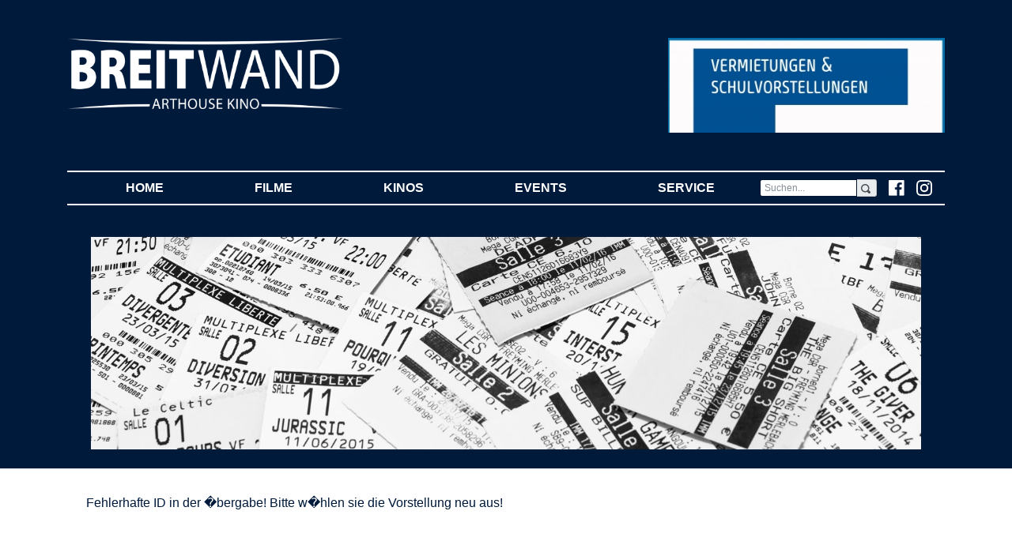

--- FILE ---
content_type: text/html;  charset=UTF-8
request_url: https://www.fsff.de/home/cm/karten-3/index.html?programmid=1262377
body_size: 23062
content:
						<!DOCTYPE HTML PUBLIC "-//W3C//DTD HTML 4.01 Transitional//EN"     "http://www.w3.org/TR/html4/loose.dtd"><html><head><title>Kino Breitwand Seefeld / Starnberg / Herrsching</title><META CONTENT="text/html; charset=UTF-8" HTTP-EQUIV="Content-Type"><link rel="stylesheet" type="text/css" href="/content/menuestyle.css"><link rel="stylesheet" type="text/css" href="/content/cm.css">  <!-- Required meta tags -->    <meta charset="utf-8">    <meta name="viewport" content="width=device-width, initial-scale=1, shrink-to-fit=no">	<title>BREITWAND.COM</title>    <!-- Bootstrap CSS -->    <!--link rel="stylesheet" href="https://maxcdn.bootstrapcdn.com/bootstrap/4.0.0-beta/css/bootstrap.min.css" integrity="sha384-/Y6pD6FV/Vv2HJnA6t+vslU6fwYXjCFtcEpHbNJ0lyAFsXTsjBbfaDjzALeQsN6M" crossorigin="anonymous"-->	<link rel="stylesheet" href="/mancontent/103/test-4/bs/css/bootstrap.min.css">	<link href="/mancontent/103/test-4/css/open-iconic-bootstrap.css" rel="stylesheet">	<style>.navbar-toggler {    position: relative;    width: 100%;    margin: 0 auto !important;  float: none;}	.blue-white {		color: #001A3B;		background-color: #fff !important;	}	.white-blue {		background-color: #001A3B;		color: #fff !important;	}	.table-inverse {		color: #001A3B;		background-color: #fff !important;	}	.table-inverse th {		color: #001A3B;		background-color: #fff !important;	}	.carousel-box-alt-und-nicht-verwendet {		background-color: #001A3B !important;		padding-left: 35px;		padding-right: 35px;		padding-top: 20px;		padding-bottom: 20px;	}	.carousel-box {		background-color: #001A3B !important;		padding-left: 0px;		padding-right: 0px;		padding-top: 20px;		padding-bottom: 20px;		color: #001A3B !important;	}	.table td, .table th {		border-top: 0px none #001A3B !important;		border-top-width: 0px !important;		border-top-style: none !important;	}	footer {		  top: 0;		  width: 100%;		  background-color: #982022;		  color:white	}		footer-old {		  /*position: absolute;		  bottom: 0;		  width: 100%;		   Set the fixed height of the footer here */		   /*height: 250px;		  line-height: 150px; / * Vertically center the text there */		  background-color: #982022;		  color:white	}		.bg-light {		background-color: #ffffff!important;	}	.navbar-toggler {		padding: .25rem .75rem;		font-size: 1em;		border: 0px solid transparent;		border-radius: .0rem;	}	.navbar {		padding-top: 0rem;		padding-right: 1rem;		padding-bottom: 0rem;		padding-left: 1rem;	}.navbar {    color: white!important;    border-top-width: 2px!important;    border-bottom-width: 2px!important;    border-color: white!important;    border-style: solid!important;    border-right-width: 0px!important;    border-left-width: 0px!important;}.bg-white-content-border {    border-top-width: 2px!important;    border-bottom-width: 2px!important;    border-color: #001A3B!important;    border-style: solid!important;    border-right-width: 0px!important;    border-left-width: 0px!important;}.bg-white-content {    color: #001A3B!important;	background-color: white!important;}.border-before-white{    border-top-width: 2px!important;    border-bottom-width: 0px!important;    border-color: #ffffff!important;    border-style: solid!important;    border-right-width: 0px!important;    border-left-width: 0px!important; }.border-before {    border-top-width: 2px!important;    border-bottom-width: 0px!important;    border-color: #001A3B!important;    border-style: solid!important;    border-right-width: 0px!important;    border-left-width: 0px!important;}.border-after {    border-bottom-width: 2px!important;    border-top-width: 0px!important;    border-color: #001A3B!important;    border-style: solid!important;    border-right-width: 0px!important;    border-left-width: 0px!important;}.margin-before {	margin-top:15px;}.margin-after {	margin-bottom:15px;}.bg-white-content .navbar-nav .active>.nav-link,.bg-white-content .navbar-nav .nav-link {    color: #001A3B!important;    font-weight: light!important;	text-transform:uppercase;}	.bg-dark {		background-color: #001A3B!important;	}.navbar-light .navbar-nav .active>.nav-link,.navbar-light .navbar-nav .nav-link {    color: white!important;    font-weight: bold!important;}.navbar-light .navbar-nav .active>.nav-link {    color: yellow!important;    font-weight: bold!important;}	.custom-carousel-controls {	    width: 3%!important;	}	.custom-carousel-indicators {		bottom: -27px!important;	}	.border-bottom {    border-top-width: 0px!important;    border-bottom-width: 2px!important;    border-color: white!important;    border-style: solid!important;    border-right-width: 0px!important;    border-left-width: 0px!important;	}	.input-xs {	  height: 22px;	  padding: 2px 5px;	  font-size: 12px!important;	  line-height: 1.5;	 /* If Placeholder of the input is moved up, rem/modify this. */	  border-radius: 3px;	}.wide-background-blue{;	background-color: #001A3B;	box-shadow: 0 1px 1px 0 rgba(0, 0, 0, 0.12);	box-sizing: border-box;	width: 100%;	color: white;}	.custom-table-times th {		color: #fff;		font-weight: normal;		text-align:center;		background-color: #001A3B	 !important;			}		.custom-centered-td td {		text-align: center;	}		.custom-centered-td tr td {		background-color:#fff;		color:#000;	}	.custom-centered-td tr td:nth-child(odd) {		background-color:#fff;		color:#000;	}		.modal-content {    padding:9px 15px;    border-bottom:1px solid #eee;    background-color: #001A3B;	color:#ffffff;    -webkit-border-top-left-radius: 5px;    -webkit-border-top-right-radius: 5px;    -moz-border-radius-topleft: 5px;    -moz-border-radius-topright: 5px;     border-top-left-radius: 5px;     border-top-right-radius: 5px; }.videowrapper {    float: none;    clear: both;    width: 100%;    position: relative;    padding-bottom: 56.25%;    padding-top: 25px;    height: 0;}.videowrapper iframe {    position: absolute;    top: 0;    left: 0;    width: 100%;    height: 100%;}	</style><!-- autocomplete versuche -->  <link rel="stylesheet" href="//code.jquery.com/ui/1.12.1/themes/base/jquery-ui.css">  <style>  .ui-autocomplete-loading {    background: white url("images/ui-anim_basic_16x16.gif") right center no-repeat;  }::-webkit-input-placeholder { /* Chrome/Opera/Safari */  color: grey;}::-moz-placeholder { /* Firefox 19+ */  color: grey;}:-ms-input-placeholder { /* IE 10+ */  color: grey;}:-moz-placeholder { /* Firefox 18- */  color: grey;}  </style></head>  <body style="background-color:#fff"><!-- background-color:#001A3B -->			<div class="wide-background-blue">			<div class="container">				<div class="row" style="background-color:#001A3B">					<div class="col-lg-4 col-md-12 col-sm-12 pt-5 pb-5" style="background-color:#001A3B">						<img src="/mancontent/103/test-4/images/logo_weiss.png" class="img-fluid"/>					</div>					<div class="d-none d-sm-none d-md-none d-lg-block col-lg-4"  style="background-color:#001A3B">											</div>					<div class="d-none d-sm-none d-md-none d-lg-block col-lg-4 pt-5 pb-5"  style="background-color:#001A3B">						<a href='https://www.breitwand.com/home/cm/sonderveranstaltung-buchen/index.html'  target='_blank'><img src='/download/public/103/134882.400.preview.jpg' class="img-fluid" title="" alt=""/></a>					</div>				</div>					<div class="row" style="background-color:#001A3B">			<div class="col-12">				<nav class="navbar navbar-expand-sm navbar-light bg-dark">				  <div class="row d-block d-sm-block d-md-none d-lg-none"><div class="col-12 d-flex justify-content-center">				  <button class="navbar-toggler white-blue d-block" type="button" data-toggle="collapse" data-target="#navbarNav" aria-controls="navbarNav" aria-expanded="false" aria-label="Toggle navigation">					<span class="oi oi-menu"></span>&nbsp;&nbsp;MEN&Uuml;				    <span class="oi oi-magnifying-glass  float-right mt-1 mb-1 ml-4"></span>				  </button>				  				  <a href="https://www.facebook.com/breitwandkino/" target="_blank" class="d-block d-sm-block d-md-none d-lg-none"><img src="/mancontent/103/fff/2018/fb.png" class="img-fluid float-right mt-1 mb-1 ml-4" width="20px"/></a>				  <a href="https://www.instagram.com/kinobreitwand/" target="_blank" class="d-block d-sm-block d-md-none d-lg-none"><img src="/mancontent/103/fff/2018/ig.png" class="img-fluid float-right mt-1 mb-1 ml-4 mr-1" width="20px"/></a>  				  <!-- MYMODULE package.breitwand%mod_fsff_login_module(40,img-fluid float-right mt-1 mb-1 ml-4) -->				  </div></div>				  <div class="collapse navbar-collapse" id="navbarNav">					<ul class="navbar-nav nav-bar nav-fill" style="width:100%">				<li class="nav-item "><a class="nav-item nav-link text-uppercase" href="/"  role="button" aria-haspopup="true" aria-expanded="false">Home <span class="sr-only">(current)</span></a></li><li class="nav-item dropdown"><a class="nav-item nav-link text-uppercase" href="/home/cm/filmrecherche-3/index.html" data-toggle="dropdown" href="#"  role="button" aria-haspopup="true" aria-expanded="false">Filme <span class="sr-only">(current)</span></a>    <div class="dropdown-menu">      <a class="dropdown-item" href="/home/cm/test-filmrecherche/a-z/index.html">Filme A-Z</a><a class="dropdown-item" href="/home/cm/test-vorschau/index.html">Vorschau</a><a class="dropdown-item" href="/home/cm/test-filmrecherche/kinder/index.html">Kinderfilme</a><a class="dropdown-item" href="/home/cm/test-filmrecherche/doku/index.html">Dokumentarfilme</a><a class="dropdown-item" href="/home/cm/test-filmrecherche/original/index.html">Filme in Originalsprache</a>    </div></li><li class="nav-item dropdown"><a class="nav-item nav-link text-uppercase" href="/home/cm/static-3/anfahrt.html" data-toggle="dropdown" href="#"  role="button" aria-haspopup="true" aria-expanded="false">Kinos <span class="sr-only">(current)</span></a>    <div class="dropdown-menu">      <a class="dropdown-item" href="/home/cm/test-content-static/anfahrt/starnberg.html">Starnberg</a><a class="dropdown-item" href="/home/cm/test-content-static/anfahrt/gauting.html">Gauting</a><a class="dropdown-item" href="/home/cm/test-content-static/anfahrt/seefeld.html">Seefeld</a><a class="dropdown-item" href="/home/cm/test-content-static/anfahrt/tati-restaurant.html">Tati Restaurant</a>    </div></li><li class="nav-item dropdown"><a class="nav-item nav-link text-uppercase" href="/home/cm/static-3/aktuell.html" data-toggle="dropdown" href="#"  role="button" aria-haspopup="true" aria-expanded="false">Events <span class="sr-only">(current)</span></a>    <div class="dropdown-menu">      <a class="dropdown-item" href="/home/cm/show-event/75/index.html">Filmreihen</a><a class="dropdown-item" href="/home/cm/show-event/78/index.html"><span class="oi oi-chevron-right" style="color:#CCCCCC;font-size:.75rem"></span> 100 JAHRE MICHEL PICCOLI</a><a class="dropdown-item" href="/home/cm/show-event/85/index.html"><span class="oi oi-chevron-right" style="color:#CCCCCC;font-size:.75rem"></span> CINEFETE 2025</a><a class="dropdown-item" href="/home/cm/show-event/247/index.html"><span class="oi oi-chevron-right" style="color:#CCCCCC;font-size:.75rem"></span> SILVESTER</a><a class="dropdown-item" href="/home/cm/show-event/312/index.html"><span class="oi oi-chevron-right" style="color:#CCCCCC;font-size:.75rem"></span> FILMLAND GEORGIEN</a><a class="dropdown-item" href="/home/cm/show-event/340/index.html"><span class="oi oi-chevron-right" style="color:#CCCCCC;font-size:.75rem"></span> EPISCHES KINO: TAIWAN/CHINA</a><a class="dropdown-item" href="/home/cm/show-event/344/index.html"><span class="oi oi-chevron-right" style="color:#CCCCCC;font-size:.75rem"></span> 40 JAHRE KINO BREITWAND</a><a class="dropdown-item" href="/home/cm/show-event/96/index.html"><span class="oi oi-chevron-right" style="color:#CCCCCC;font-size:.75rem"></span> FILM DES MONATS</a><a class="dropdown-item" href="/home/cm/show-event/80/index.html"><span class="oi oi-chevron-right" style="color:#CCCCCC;font-size:.75rem"></span> OPER LIVE: ROYAL OPERA HOUSE</a><a class="dropdown-item" href="/home/cm/show-event/313/index.html"><span class="oi oi-chevron-right" style="color:#CCCCCC;font-size:.75rem"></span> FILME FÜR SENIOREN</a><a class="dropdown-item" href="/home/cm/show-event/132/index.html"><span class="oi oi-chevron-right" style="color:#CCCCCC;font-size:.75rem"></span> FILMGESPRÄCHE</a><a class="dropdown-item" href="/home/cm/show-event/342/index.html"><span class="oi oi-chevron-right" style="color:#CCCCCC;font-size:.75rem"></span> 40 JAHRE KINO BREITWAND</a><a class="dropdown-item" href="/home/cm/show-event/83/index.html"><span class="oi oi-chevron-right" style="color:#CCCCCC;font-size:.75rem"></span> AGENDA 21</a><a class="dropdown-item" href="/home/cm/show-event/95/index.html"><span class="oi oi-chevron-right" style="color:#CCCCCC;font-size:.75rem"></span> EUROPEAN ARTHOUSE CINEMA DAY</a><a class="dropdown-item" href="/home/cm/show-event/94/index.html"><span class="oi oi-chevron-right" style="color:#CCCCCC;font-size:.75rem"></span> GAUTINGER FILMGESPRÄCH</a><a class="dropdown-item" href="/home/cm/show-event/82/index.html"><span class="oi oi-chevron-right" style="color:#CCCCCC;font-size:.75rem"></span> KÜNSTLERFILME </a><a class="dropdown-item" href="/home/cm/show-event/98/index.html"><span class="oi oi-chevron-right" style="color:#CCCCCC;font-size:.75rem"></span> CINEMA ITALIANO</a><a class="dropdown-item" href="/home/cm/show-event/296/index.html"><span class="oi oi-chevron-right" style="color:#CCCCCC;font-size:.75rem"></span> FILMKLASSIKER</a><a class="dropdown-item" href="">Archiv</a><a class="dropdown-item" href="/home/cm/test-content-list/archiv/filmgespraeche.html"><span class="oi oi-chevron-right" style="color:#CCCCCC;font-size:.75rem"></span> Filmgespräche</a><a class="dropdown-item" href="/home/cm/test-content-list/archiv/musikimkino.html"><span class="oi oi-chevron-right" style="color:#CCCCCC;font-size:.75rem"></span> Musik im Kino</a><a class="dropdown-item" href="/home/cm/test-content-list/archiv/agenda21.html"><span class="oi oi-chevron-right" style="color:#CCCCCC;font-size:.75rem"></span> Agenda 21 </a><a class="dropdown-item" href="/home/cm/test-content-list/archiv/wunschfilm.html"><span class="oi oi-chevron-right" style="color:#CCCCCC;font-size:.75rem"></span> Wunschfilm </a><a class="dropdown-item" href="/home/cm/test-content-list/archiv/originalfilme.html"><span class="oi oi-chevron-right" style="color:#CCCCCC;font-size:.75rem"></span> Originalfilme </a><a class="dropdown-item" href="/home/cm/test-content-list/archiv/kinderfilme.html"><span class="oi oi-chevron-right" style="color:#CCCCCC;font-size:.75rem"></span> Kinderfilme </a><a class="dropdown-item" href="/home/cm/test-content-list/archiv/filmdesmonats.html"><span class="oi oi-chevron-right" style="color:#CCCCCC;font-size:.75rem"></span> Film des Monats</a><a class="dropdown-item" href="/home/cm/test-content-list/archiv/kuenstlerfilm.html"><span class="oi oi-chevron-right" style="color:#CCCCCC;font-size:.75rem"></span> Künstlerfilm</a><a class="dropdown-item" href="/home/cm/test-content-list/archiv/tangoimkino.html"><span class="oi oi-chevron-right" style="color:#CCCCCC;font-size:.75rem"></span> Tango im Kino</a>    </div></li><li class="nav-item dropdown"><a class="nav-item nav-link text-uppercase" href="/home/cm/static-3/kontakt.html" data-toggle="dropdown" href="#"  role="button" aria-haspopup="true" aria-expanded="false">Service <span class="sr-only">(current)</span></a>    <div class="dropdown-menu">      <a class="dropdown-item" href="https://www.fsff.de">Filmfestival</a><a class="dropdown-item" href="/home/cm/test-newsletter/index.html">Newsletter</a><a class="dropdown-item" href="/home/cm/test-content-static/breitwand.html">  Eintrittspreise</a><a class="dropdown-item" href="/home/cm/gutscheinbestellung/index.html">Kinogutscheine</a><a class="dropdown-item" href="/home/cm/breitwand-pate/register.html">Patenschaft</a><a class="dropdown-item" href="/home/cm/test-content-static/print-programm.html">Print-Programm</a><a class="dropdown-item" href="/home/cm/test-content-static/kontakt.html"> Kontakt</a><a class="dropdown-item" href="/home/cm/test-content-static/kontakt.html">Impressum</a><a class="dropdown-item" href="/home/cm/test-content-static/barriere.html">Barrierefreiheitserklärung</a><a class="dropdown-item" href="https://www.breitwand.com/home/cm/sonderveranstaltung-buchen/index.html">Sondervorstellungen</a><a class="dropdown-item" href="/home/cm/test-content-static/historie.html">  Historie</a><a class="dropdown-item" href="/home/cm/test-content-static/presse.html">Presse</a><a class="dropdown-item" href="/home/cm/test-content-static/links.html">  Links</a><a class="dropdown-item" href="/home/cm/test-content-static/mediadaten.html">Mediadaten </a><a class="dropdown-item" href="/home/login.html">Login</a>    </div></li>					  <!--<li class="nav-item active">						<a class="nav-item nav-link" href="#">HOME <span class="sr-only">(current)</span></a>					  </li>					  <li class="nav-item">						<a class="nav-item nav-link" href="#">FILME</a>					  </li>					  <li class="nav-item">						<a class="nav-item nav-link" href="#">KINOS</a>					  </li>					  <li class="nav-item">						<a class="nav-item nav-link" href="#">EVENTS</a>					  </li>					  <li class="nav-item">						<a class="nav-item nav-link" href="#">SERVICE</a>					  </li>-->					</ul>					<!--form class="form-inline d-none d-sm-none d-md-none d-lg-block"><div class="input-group my-2 my-lg-0 ui-widget" -->					<form class="form-inline d-block d-sm-block d-md-block d-lg-block"><div class="input-group my-2 my-lg-0 ui-widget" >					      <input id="filmsearch" class="form-control input-xs" type="search" placeholder="Suchen..." aria-label="Search"/>					      <div class="input-group-addon input-xs"><span class="oi oi-magnifying-glass"></span></div>						  </div>					</form>					<a href="https://www.facebook.com/breitwandkino/" target="_blank" class="d-none d-sm-none d-md-block d-lg-block"><img src="/mancontent/103/fff/2018/fb.png" class="img-fluid float-right ml-4" width="20px"/></a>					<a href="https://www.instagram.com/kinobreitwand/" target="_blank" class="d-none d-sm-none d-md-block d-lg-block"><img src="/mancontent/103/fff/2018/ig.png" class="img-fluid float-right ml-4" width="20px"/></a>									  </div>				</nav>			</div>		</div>				<div class="col-12 pt-2"></div>		<div class="col-12 mt-3 pt-3">			<div class="col-12 ">				<img src='/download/public/103/53475.jpg' class="img-fluid mb-4" title="" alt=""/>


			</div>		</div>					</div>		</div>		<div class="container">		<div class="row">			<div class="col-12 bg-white-content mt-3 pt-3">				<div class="col-12 pl-4 pr-4">             				<div class="messages">Fehlerhafte ID in der �bergabe! Bitte w�hlen sie die Vorstellung neu aus!</div><br/><br/><br/>				</div>			</div>		</div>	</div>		<div class="wide-background-blue">	<div class="container">		<div class="row pt-2 pl-4 pr-4">			<div class="col-12 margin-before border-before-white pt-4"><b>Impressum</b><br/>		  			<small>Büro- und Lieferadresse:							Kino Breitwand -							Matthias Helwig -							Bahnhofplatz 2 -							82131 Gauting -							Tel.: 089/89501000 - 								info@breitwand.com - 							Umsatzsteuer ID: DE131314592							<br/>							Kartenreservierungen direkt über die jeweiligen Kinos<br/>							<br/>							<a href="/home/cm/test-content-static/kontakt.html" style="color:white;"><b>Impressum</b></a> - <a href="/home/cm/test-content-static/datenschutz.html" style="color:white;"><b>Datenschutzvereinbarung</b></a>							- <a href="/home/cm/test-content-static/barriere.html" style="color:white;"><b>Barrierefreiheitserklärung gemäß BFSG</b></a>														</small><br/><br/>			</div>		</div>		<div class="row pl-4 pr-4">														<div class="col-lg-3 col-md-3 col-sm-6 small">															<b>Kino Breitwand Gauting</b><br/>															Bahnhofplatz 2<br/>															82131 Gauting<br/>															Tel.: 089/89501000<br/>															<br/>														</div>														<div class="col-lg-3 col-md-3 col-sm-6 small">															<b>Kino Breitwand Starnberg</b><br/>															Wittelsbacherstra&szlig;e 10<br/>															82319 Starnberg<br/>															Tel.: 08151/971800<br/>															<br/>														</div>														<div class="col-lg-3 col-md-3 col-sm-6 small">															<b>Kino Breitwand Seefeld</b><br/>															Schlosshof 7<br/>															82229 Seefeld<br/>															Tel.: 08152/981898<br/>															<br/>														</div>														<div class="col-lg-3 col-md-3 col-sm-6 small">															<div class="row">																<div class="col-lg-6 col-md-6 col-sm-12">																	<img src="/mancontent/103/imgs/AgKino-Final-logo-weiss.png" class="img-fluid"/>																</div>																<div class="col-lg-6 col-md-6 col-sm-12">																	<img src="/mancontent/103/imgs/ecmedia_en-logo-weiss.png" class="img-fluid"/>																</div>															</div>														</div>																</div>	</div></div>           <!-- Optional JavaScript -->    <!-- jQuery first, then Popper.js, then Bootstrap JS -->    <script src="https://code.jquery.com/jquery-3.2.1.min.js" crossorigin="anonymous"></script>    <!--script src="https://code.jquery.com/jquery-3.2.1.slim.min.js" integrity="sha384-KJ3o2DKtIkvYIK3UENzmM7KCkRr/rE9/Qpg6aAZGJwFDMVNA/GpGFF93hXpG5KkN" crossorigin="anonymous"></script-->    <script src="https://cdnjs.cloudflare.com/ajax/libs/popper.js/1.11.0/umd/popper.min.js" integrity="sha384-b/U6ypiBEHpOf/4+1nzFpr53nxSS+GLCkfwBdFNTxtclqqenISfwAzpKaMNFNmj4" crossorigin="anonymous"></script>    <script src="/mancontent/103/test-4/bs/js/bootstrap.min.js"></script>  <script src="https://code.jquery.com/ui/1.12.1/jquery-ui.js"></script>  <link rel="shortcut icon" type="image/x-icon" href="/mancontent/103/KB3/images/logo-breitwand-mini.ico"><script type="text/javascript">  $( function() {    function log( message ) {      $( "<div>" ).text( message ).prependTo( "#log" );      $( "#log" ).scrollTop( 0 );    }     $( "#filmsearch" ).autocomplete({      source: function( request, response ) {        $.ajax( {          url: "/home/cm/searchbox/index.html",          dataType: "json",          data: {            term: request.term          },          success: function( data ) {            response( data );          }        } );      },      minLength: 2,      select: function( event, ui ) {	location = ui.item.url;              }    } );  } ); </script>  </body></html><script>    $('#trailerlink').click(function () {        executeModal();    });    $('#myModal button').click(function () {        $('#myModal iframe').removeAttr('src');    });</script>	
